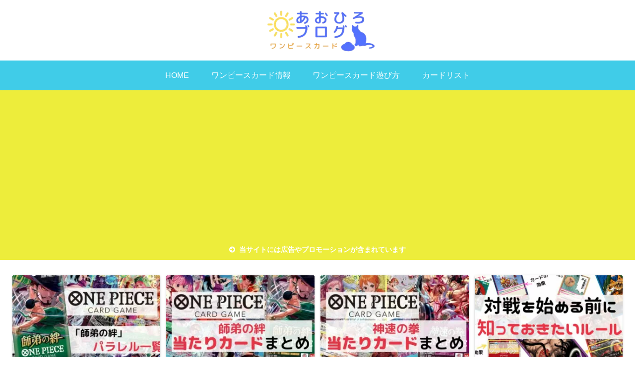

--- FILE ---
content_type: text/html; charset=utf-8
request_url: https://www.google.com/recaptcha/api2/aframe
body_size: 266
content:
<!DOCTYPE HTML><html><head><meta http-equiv="content-type" content="text/html; charset=UTF-8"></head><body><script nonce="bIE8Cnbd3b8TgNn9GKRnEQ">/** Anti-fraud and anti-abuse applications only. See google.com/recaptcha */ try{var clients={'sodar':'https://pagead2.googlesyndication.com/pagead/sodar?'};window.addEventListener("message",function(a){try{if(a.source===window.parent){var b=JSON.parse(a.data);var c=clients[b['id']];if(c){var d=document.createElement('img');d.src=c+b['params']+'&rc='+(localStorage.getItem("rc::a")?sessionStorage.getItem("rc::b"):"");window.document.body.appendChild(d);sessionStorage.setItem("rc::e",parseInt(sessionStorage.getItem("rc::e")||0)+1);localStorage.setItem("rc::h",'1769407371193');}}}catch(b){}});window.parent.postMessage("_grecaptcha_ready", "*");}catch(b){}</script></body></html>